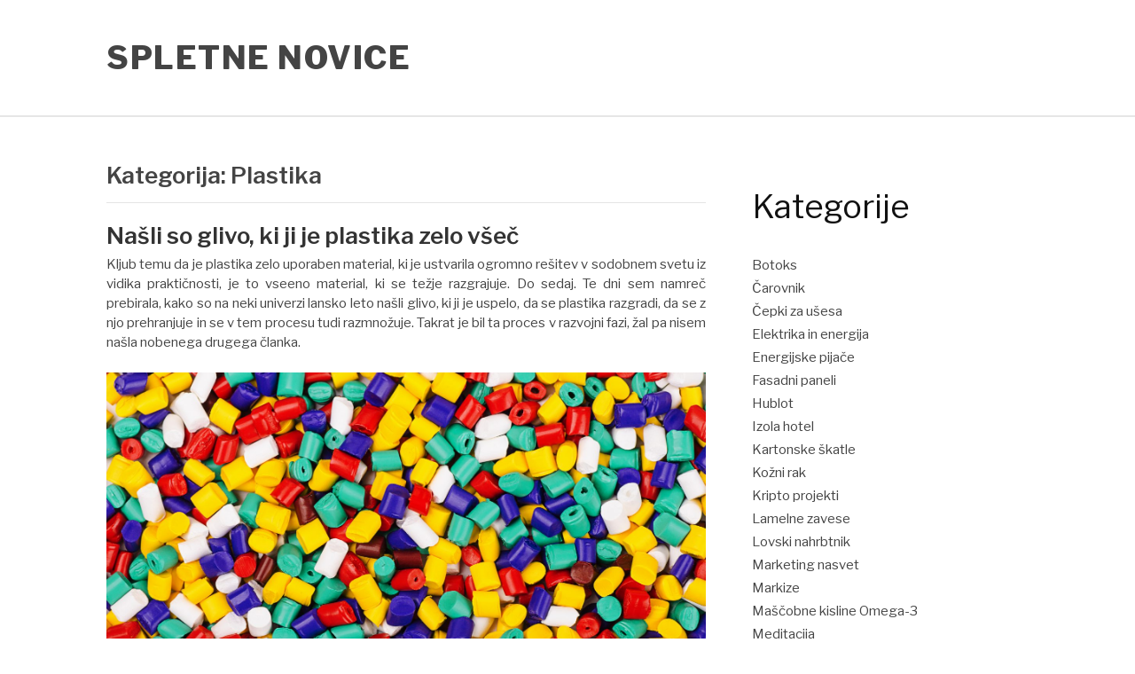

--- FILE ---
content_type: text/html; charset=UTF-8
request_url: https://www.iuslaboris.si/category/plastika/
body_size: 8719
content:
<!DOCTYPE html>
<html dir="ltr" lang="sl-SI" prefix="og: https://ogp.me/ns#">
<head>
<meta charset="UTF-8">
<meta name="viewport" content="width=device-width, initial-scale=1">
<link rel="profile" href="http://gmpg.org/xfn/11">
<link rel="pingback" href="https://www.iuslaboris.si/xmlrpc.php">

<title>Plastika - Spletne novice</title>

		<!-- All in One SEO 4.9.3 - aioseo.com -->
	<meta name="robots" content="max-image-preview:large" />
	<link rel="canonical" href="https://www.iuslaboris.si/category/plastika/" />
	<meta name="generator" content="All in One SEO (AIOSEO) 4.9.3" />
		<script type="application/ld+json" class="aioseo-schema">
			{"@context":"https:\/\/schema.org","@graph":[{"@type":"BreadcrumbList","@id":"https:\/\/www.iuslaboris.si\/category\/plastika\/#breadcrumblist","itemListElement":[{"@type":"ListItem","@id":"https:\/\/www.iuslaboris.si#listItem","position":1,"name":"Home","item":"https:\/\/www.iuslaboris.si","nextItem":{"@type":"ListItem","@id":"https:\/\/www.iuslaboris.si\/category\/plastika\/#listItem","name":"Plastika"}},{"@type":"ListItem","@id":"https:\/\/www.iuslaboris.si\/category\/plastika\/#listItem","position":2,"name":"Plastika","previousItem":{"@type":"ListItem","@id":"https:\/\/www.iuslaboris.si#listItem","name":"Home"}}]},{"@type":"CollectionPage","@id":"https:\/\/www.iuslaboris.si\/category\/plastika\/#collectionpage","url":"https:\/\/www.iuslaboris.si\/category\/plastika\/","name":"Plastika - Spletne novice","inLanguage":"sl-SI","isPartOf":{"@id":"https:\/\/www.iuslaboris.si\/#website"},"breadcrumb":{"@id":"https:\/\/www.iuslaboris.si\/category\/plastika\/#breadcrumblist"}},{"@type":"Organization","@id":"https:\/\/www.iuslaboris.si\/#organization","name":"Spletne novice","url":"https:\/\/www.iuslaboris.si\/"},{"@type":"WebSite","@id":"https:\/\/www.iuslaboris.si\/#website","url":"https:\/\/www.iuslaboris.si\/","name":"Spletne novice","inLanguage":"sl-SI","publisher":{"@id":"https:\/\/www.iuslaboris.si\/#organization"}}]}
		</script>
		<!-- All in One SEO -->

<link rel='dns-prefetch' href='//fonts.googleapis.com' />
<link rel="alternate" type="application/rss+xml" title="Spletne novice &raquo; Vir" href="https://www.iuslaboris.si/feed/" />
<link rel="alternate" type="application/rss+xml" title="Spletne novice &raquo; Vir komentarjev" href="https://www.iuslaboris.si/comments/feed/" />
<link rel="alternate" type="application/rss+xml" title="Spletne novice &raquo; Plastika Vir kategorije" href="https://www.iuslaboris.si/category/plastika/feed/" />
<style id='wp-img-auto-sizes-contain-inline-css' type='text/css'>
img:is([sizes=auto i],[sizes^="auto," i]){contain-intrinsic-size:3000px 1500px}
/*# sourceURL=wp-img-auto-sizes-contain-inline-css */
</style>

<style id='wp-emoji-styles-inline-css' type='text/css'>

	img.wp-smiley, img.emoji {
		display: inline !important;
		border: none !important;
		box-shadow: none !important;
		height: 1em !important;
		width: 1em !important;
		margin: 0 0.07em !important;
		vertical-align: -0.1em !important;
		background: none !important;
		padding: 0 !important;
	}
/*# sourceURL=wp-emoji-styles-inline-css */
</style>
<link rel='stylesheet' id='wp-block-library-css' href='https://www.iuslaboris.si/wp-includes/css/dist/block-library/style.min.css?ver=6.9' type='text/css' media='all' />
<style id='wp-block-categories-inline-css' type='text/css'>
.wp-block-categories{box-sizing:border-box}.wp-block-categories.alignleft{margin-right:2em}.wp-block-categories.alignright{margin-left:2em}.wp-block-categories.wp-block-categories-dropdown.aligncenter{text-align:center}.wp-block-categories .wp-block-categories__label{display:block;width:100%}
/*# sourceURL=https://www.iuslaboris.si/wp-includes/blocks/categories/style.min.css */
</style>
<style id='wp-block-heading-inline-css' type='text/css'>
h1:where(.wp-block-heading).has-background,h2:where(.wp-block-heading).has-background,h3:where(.wp-block-heading).has-background,h4:where(.wp-block-heading).has-background,h5:where(.wp-block-heading).has-background,h6:where(.wp-block-heading).has-background{padding:1.25em 2.375em}h1.has-text-align-left[style*=writing-mode]:where([style*=vertical-lr]),h1.has-text-align-right[style*=writing-mode]:where([style*=vertical-rl]),h2.has-text-align-left[style*=writing-mode]:where([style*=vertical-lr]),h2.has-text-align-right[style*=writing-mode]:where([style*=vertical-rl]),h3.has-text-align-left[style*=writing-mode]:where([style*=vertical-lr]),h3.has-text-align-right[style*=writing-mode]:where([style*=vertical-rl]),h4.has-text-align-left[style*=writing-mode]:where([style*=vertical-lr]),h4.has-text-align-right[style*=writing-mode]:where([style*=vertical-rl]),h5.has-text-align-left[style*=writing-mode]:where([style*=vertical-lr]),h5.has-text-align-right[style*=writing-mode]:where([style*=vertical-rl]),h6.has-text-align-left[style*=writing-mode]:where([style*=vertical-lr]),h6.has-text-align-right[style*=writing-mode]:where([style*=vertical-rl]){rotate:180deg}
/*# sourceURL=https://www.iuslaboris.si/wp-includes/blocks/heading/style.min.css */
</style>
<style id='wp-block-group-inline-css' type='text/css'>
.wp-block-group{box-sizing:border-box}:where(.wp-block-group.wp-block-group-is-layout-constrained){position:relative}
/*# sourceURL=https://www.iuslaboris.si/wp-includes/blocks/group/style.min.css */
</style>
<style id='wp-block-group-theme-inline-css' type='text/css'>
:where(.wp-block-group.has-background){padding:1.25em 2.375em}
/*# sourceURL=https://www.iuslaboris.si/wp-includes/blocks/group/theme.min.css */
</style>
<style id='global-styles-inline-css' type='text/css'>
:root{--wp--preset--aspect-ratio--square: 1;--wp--preset--aspect-ratio--4-3: 4/3;--wp--preset--aspect-ratio--3-4: 3/4;--wp--preset--aspect-ratio--3-2: 3/2;--wp--preset--aspect-ratio--2-3: 2/3;--wp--preset--aspect-ratio--16-9: 16/9;--wp--preset--aspect-ratio--9-16: 9/16;--wp--preset--color--black: #000000;--wp--preset--color--cyan-bluish-gray: #abb8c3;--wp--preset--color--white: #ffffff;--wp--preset--color--pale-pink: #f78da7;--wp--preset--color--vivid-red: #cf2e2e;--wp--preset--color--luminous-vivid-orange: #ff6900;--wp--preset--color--luminous-vivid-amber: #fcb900;--wp--preset--color--light-green-cyan: #7bdcb5;--wp--preset--color--vivid-green-cyan: #00d084;--wp--preset--color--pale-cyan-blue: #8ed1fc;--wp--preset--color--vivid-cyan-blue: #0693e3;--wp--preset--color--vivid-purple: #9b51e0;--wp--preset--gradient--vivid-cyan-blue-to-vivid-purple: linear-gradient(135deg,rgb(6,147,227) 0%,rgb(155,81,224) 100%);--wp--preset--gradient--light-green-cyan-to-vivid-green-cyan: linear-gradient(135deg,rgb(122,220,180) 0%,rgb(0,208,130) 100%);--wp--preset--gradient--luminous-vivid-amber-to-luminous-vivid-orange: linear-gradient(135deg,rgb(252,185,0) 0%,rgb(255,105,0) 100%);--wp--preset--gradient--luminous-vivid-orange-to-vivid-red: linear-gradient(135deg,rgb(255,105,0) 0%,rgb(207,46,46) 100%);--wp--preset--gradient--very-light-gray-to-cyan-bluish-gray: linear-gradient(135deg,rgb(238,238,238) 0%,rgb(169,184,195) 100%);--wp--preset--gradient--cool-to-warm-spectrum: linear-gradient(135deg,rgb(74,234,220) 0%,rgb(151,120,209) 20%,rgb(207,42,186) 40%,rgb(238,44,130) 60%,rgb(251,105,98) 80%,rgb(254,248,76) 100%);--wp--preset--gradient--blush-light-purple: linear-gradient(135deg,rgb(255,206,236) 0%,rgb(152,150,240) 100%);--wp--preset--gradient--blush-bordeaux: linear-gradient(135deg,rgb(254,205,165) 0%,rgb(254,45,45) 50%,rgb(107,0,62) 100%);--wp--preset--gradient--luminous-dusk: linear-gradient(135deg,rgb(255,203,112) 0%,rgb(199,81,192) 50%,rgb(65,88,208) 100%);--wp--preset--gradient--pale-ocean: linear-gradient(135deg,rgb(255,245,203) 0%,rgb(182,227,212) 50%,rgb(51,167,181) 100%);--wp--preset--gradient--electric-grass: linear-gradient(135deg,rgb(202,248,128) 0%,rgb(113,206,126) 100%);--wp--preset--gradient--midnight: linear-gradient(135deg,rgb(2,3,129) 0%,rgb(40,116,252) 100%);--wp--preset--font-size--small: 13px;--wp--preset--font-size--medium: 20px;--wp--preset--font-size--large: 36px;--wp--preset--font-size--x-large: 42px;--wp--preset--spacing--20: 0.44rem;--wp--preset--spacing--30: 0.67rem;--wp--preset--spacing--40: 1rem;--wp--preset--spacing--50: 1.5rem;--wp--preset--spacing--60: 2.25rem;--wp--preset--spacing--70: 3.38rem;--wp--preset--spacing--80: 5.06rem;--wp--preset--shadow--natural: 6px 6px 9px rgba(0, 0, 0, 0.2);--wp--preset--shadow--deep: 12px 12px 50px rgba(0, 0, 0, 0.4);--wp--preset--shadow--sharp: 6px 6px 0px rgba(0, 0, 0, 0.2);--wp--preset--shadow--outlined: 6px 6px 0px -3px rgb(255, 255, 255), 6px 6px rgb(0, 0, 0);--wp--preset--shadow--crisp: 6px 6px 0px rgb(0, 0, 0);}:where(.is-layout-flex){gap: 0.5em;}:where(.is-layout-grid){gap: 0.5em;}body .is-layout-flex{display: flex;}.is-layout-flex{flex-wrap: wrap;align-items: center;}.is-layout-flex > :is(*, div){margin: 0;}body .is-layout-grid{display: grid;}.is-layout-grid > :is(*, div){margin: 0;}:where(.wp-block-columns.is-layout-flex){gap: 2em;}:where(.wp-block-columns.is-layout-grid){gap: 2em;}:where(.wp-block-post-template.is-layout-flex){gap: 1.25em;}:where(.wp-block-post-template.is-layout-grid){gap: 1.25em;}.has-black-color{color: var(--wp--preset--color--black) !important;}.has-cyan-bluish-gray-color{color: var(--wp--preset--color--cyan-bluish-gray) !important;}.has-white-color{color: var(--wp--preset--color--white) !important;}.has-pale-pink-color{color: var(--wp--preset--color--pale-pink) !important;}.has-vivid-red-color{color: var(--wp--preset--color--vivid-red) !important;}.has-luminous-vivid-orange-color{color: var(--wp--preset--color--luminous-vivid-orange) !important;}.has-luminous-vivid-amber-color{color: var(--wp--preset--color--luminous-vivid-amber) !important;}.has-light-green-cyan-color{color: var(--wp--preset--color--light-green-cyan) !important;}.has-vivid-green-cyan-color{color: var(--wp--preset--color--vivid-green-cyan) !important;}.has-pale-cyan-blue-color{color: var(--wp--preset--color--pale-cyan-blue) !important;}.has-vivid-cyan-blue-color{color: var(--wp--preset--color--vivid-cyan-blue) !important;}.has-vivid-purple-color{color: var(--wp--preset--color--vivid-purple) !important;}.has-black-background-color{background-color: var(--wp--preset--color--black) !important;}.has-cyan-bluish-gray-background-color{background-color: var(--wp--preset--color--cyan-bluish-gray) !important;}.has-white-background-color{background-color: var(--wp--preset--color--white) !important;}.has-pale-pink-background-color{background-color: var(--wp--preset--color--pale-pink) !important;}.has-vivid-red-background-color{background-color: var(--wp--preset--color--vivid-red) !important;}.has-luminous-vivid-orange-background-color{background-color: var(--wp--preset--color--luminous-vivid-orange) !important;}.has-luminous-vivid-amber-background-color{background-color: var(--wp--preset--color--luminous-vivid-amber) !important;}.has-light-green-cyan-background-color{background-color: var(--wp--preset--color--light-green-cyan) !important;}.has-vivid-green-cyan-background-color{background-color: var(--wp--preset--color--vivid-green-cyan) !important;}.has-pale-cyan-blue-background-color{background-color: var(--wp--preset--color--pale-cyan-blue) !important;}.has-vivid-cyan-blue-background-color{background-color: var(--wp--preset--color--vivid-cyan-blue) !important;}.has-vivid-purple-background-color{background-color: var(--wp--preset--color--vivid-purple) !important;}.has-black-border-color{border-color: var(--wp--preset--color--black) !important;}.has-cyan-bluish-gray-border-color{border-color: var(--wp--preset--color--cyan-bluish-gray) !important;}.has-white-border-color{border-color: var(--wp--preset--color--white) !important;}.has-pale-pink-border-color{border-color: var(--wp--preset--color--pale-pink) !important;}.has-vivid-red-border-color{border-color: var(--wp--preset--color--vivid-red) !important;}.has-luminous-vivid-orange-border-color{border-color: var(--wp--preset--color--luminous-vivid-orange) !important;}.has-luminous-vivid-amber-border-color{border-color: var(--wp--preset--color--luminous-vivid-amber) !important;}.has-light-green-cyan-border-color{border-color: var(--wp--preset--color--light-green-cyan) !important;}.has-vivid-green-cyan-border-color{border-color: var(--wp--preset--color--vivid-green-cyan) !important;}.has-pale-cyan-blue-border-color{border-color: var(--wp--preset--color--pale-cyan-blue) !important;}.has-vivid-cyan-blue-border-color{border-color: var(--wp--preset--color--vivid-cyan-blue) !important;}.has-vivid-purple-border-color{border-color: var(--wp--preset--color--vivid-purple) !important;}.has-vivid-cyan-blue-to-vivid-purple-gradient-background{background: var(--wp--preset--gradient--vivid-cyan-blue-to-vivid-purple) !important;}.has-light-green-cyan-to-vivid-green-cyan-gradient-background{background: var(--wp--preset--gradient--light-green-cyan-to-vivid-green-cyan) !important;}.has-luminous-vivid-amber-to-luminous-vivid-orange-gradient-background{background: var(--wp--preset--gradient--luminous-vivid-amber-to-luminous-vivid-orange) !important;}.has-luminous-vivid-orange-to-vivid-red-gradient-background{background: var(--wp--preset--gradient--luminous-vivid-orange-to-vivid-red) !important;}.has-very-light-gray-to-cyan-bluish-gray-gradient-background{background: var(--wp--preset--gradient--very-light-gray-to-cyan-bluish-gray) !important;}.has-cool-to-warm-spectrum-gradient-background{background: var(--wp--preset--gradient--cool-to-warm-spectrum) !important;}.has-blush-light-purple-gradient-background{background: var(--wp--preset--gradient--blush-light-purple) !important;}.has-blush-bordeaux-gradient-background{background: var(--wp--preset--gradient--blush-bordeaux) !important;}.has-luminous-dusk-gradient-background{background: var(--wp--preset--gradient--luminous-dusk) !important;}.has-pale-ocean-gradient-background{background: var(--wp--preset--gradient--pale-ocean) !important;}.has-electric-grass-gradient-background{background: var(--wp--preset--gradient--electric-grass) !important;}.has-midnight-gradient-background{background: var(--wp--preset--gradient--midnight) !important;}.has-small-font-size{font-size: var(--wp--preset--font-size--small) !important;}.has-medium-font-size{font-size: var(--wp--preset--font-size--medium) !important;}.has-large-font-size{font-size: var(--wp--preset--font-size--large) !important;}.has-x-large-font-size{font-size: var(--wp--preset--font-size--x-large) !important;}
/*# sourceURL=global-styles-inline-css */
</style>

<style id='classic-theme-styles-inline-css' type='text/css'>
/*! This file is auto-generated */
.wp-block-button__link{color:#fff;background-color:#32373c;border-radius:9999px;box-shadow:none;text-decoration:none;padding:calc(.667em + 2px) calc(1.333em + 2px);font-size:1.125em}.wp-block-file__button{background:#32373c;color:#fff;text-decoration:none}
/*# sourceURL=/wp-includes/css/classic-themes.min.css */
</style>
<link rel='stylesheet' id='fashify-fonts-css' href='https://fonts.googleapis.com/css?family=Libre+Franklin%3A300%2C300i%2C400%2C400i%2C600%2C600i%2C800%2C800i&#038;subset=latin%2Clatin-ext' type='text/css' media='all' />
<link rel='stylesheet' id='font-awesome-css' href='https://www.iuslaboris.si/wp-content/themes/fashify/assets/css/font-awesome.min.css?ver=4.5' type='text/css' media='all' />
<link rel='stylesheet' id='fashify-style-css' href='https://www.iuslaboris.si/wp-content/themes/fashify/style.css?ver=6.9' type='text/css' media='all' />
<style id='fashify-style-inline-css' type='text/css'>

				.entry-meta a,
				.main-navigation a:hover,
				.main-navigation .current-menu-item > a,
				.main-navigation .current-menu-ancestor > a,
				.widget_tag_cloud a:hover,
                a:hover,
				.social-links ul a:hover::before
				 {
					 color : #f75357;
				 }
				.wp-block-search .wp-block-search__button,
				button, input[type="button"], input[type="reset"], input[type="submit"]{
                    background: #f75357;
					border-color : #f75357;
                }
				.widget_tag_cloud a:hover { border-color : #f75357;}
                .main-navigation a,
				h1.entry-title,
				.widget-title,
				.footer-staff-picks h3,
				.navigation .current
				{
                	color: #444;
                }
                button:hover, input[type="button"]:hover,
				input[type="reset"]:hover,
				input[type="submit"]:hover {
                        background: #444;
						border-color: #444;
                }
/*# sourceURL=fashify-style-inline-css */
</style>
<script type="text/javascript" src="https://www.iuslaboris.si/wp-includes/js/jquery/jquery.min.js?ver=3.7.1" id="jquery-core-js"></script>
<script type="text/javascript" src="https://www.iuslaboris.si/wp-includes/js/jquery/jquery-migrate.min.js?ver=3.4.1" id="jquery-migrate-js"></script>
<link rel="https://api.w.org/" href="https://www.iuslaboris.si/wp-json/" /><link rel="alternate" title="JSON" type="application/json" href="https://www.iuslaboris.si/wp-json/wp/v2/categories/12" /><link rel="EditURI" type="application/rsd+xml" title="RSD" href="https://www.iuslaboris.si/xmlrpc.php?rsd" />
<meta name="generator" content="WordPress 6.9" />
<link rel='stylesheet' id='remove-style-meta-css' href='https://www.iuslaboris.si/wp-content/plugins/wp-author-date-and-meta-remover/css/entrymetastyle.css?ver=1.0' type='text/css' media='all' />
</head>

<body class="archive category category-plastika category-12 wp-embed-responsive wp-theme-fashify hfeed">


<div id="page" class="site">
	<a class="skip-link screen-reader-text" href="#main">Skoči na vsebino</a>

	<header id="masthead" class="site-header" role="banner">
		<div class="container">

			<div class="site-branding">

				
									<p class="site-title"><a href="https://www.iuslaboris.si/" rel="home">Spletne novice</a></p>
				
			</div><!-- .site-branding -->

			<div class="social-menu">
							</div>

		</div>

	</header><!-- #masthead -->

	<nav id="site-navigation" class="main-navigation" role="navigation">
		<div class="container">

			<button class="menu-toggle" aria-controls="top-menu" aria-expanded="false">Meni</button>
			<div id="primary-menu" class="menu"></div>

		</div>
	</nav><!-- #site-navigation -->

	<div id="content" class="site-content">

<div class="container right-sidebar">
	<div id="primary" class="content-area">
		<main id="main" class="site-main" role="main">

		
			<header class="page-header">
				<h1 class="entry-title">Kategorija: <span>Plastika</span></h1>			</header><!-- .page-header -->

			
<article id="post-13" class="post-13 post type-post status-publish format-standard hentry category-plastika tag-izdelki-iz-plastike tag-material-plastika tag-plastika tag-razgradnja-plastike no-post-thumbnail">
    <!-- begin .featured-image -->
        <!-- end .featured-image -->

    <div class="entry-info">
            <!-- begin .entry-header -->
            <div class="entry-header">

                <h2 class="entry-title"><a href="https://www.iuslaboris.si/nasli-so-glivo-ki-ji-je-plastika-zelo-vsec/" rel="bookmark">Našli so glivo, ki ji je plastika zelo všeč</a></h2>
                <div class="entry-meta">

                    <span class="byline"> Objavil <span class="author vcard"><a class="url fn n" href="https://www.iuslaboris.si/author/mihangn-si/">miha@ngn.si</a></span></span><span class="posted-on"> dne <a href="https://www.iuslaboris.si/nasli-so-glivo-ki-ji-je-plastika-zelo-vsec/" rel="bookmark"><time class="entry-date published updated" datetime="2022-10-01T21:25:45+02:00">01/10/2022</time></a></span><span class="posted-in"> v <a href="https://www.iuslaboris.si/category/plastika/" rel="category tag">Plastika</a></span>
                </div>

            </div>
            <!-- end .entry-header -->

            <div class="entry-content">
                <p align="justify">Kljub temu da je plastika zelo uporaben material, ki je ustvarila ogromno re&scaron;itev v sodobnem svetu iz vidika praktičnosti, je to vseeno material, ki se težje razgrajuje. Do sedaj. Te dni sem namreč prebirala, kako so na neki univerzi lansko leto na&scaron;li glivo, ki ji je uspelo, da se plastika razgradi, da se z njo prehranjuje in se v tem procesu tudi razmnožuje. Takrat je bil ta proces v razvojni fazi, žal pa nisem na&scaron;la nobenega drugega članka.&nbsp;</p>
<p align="justify"><img fetchpriority="high" decoding="async" width="2000" height="1324" class="size-full wp-image-12 aligncenter" src="https://www.iuslaboris.si/wp-content/uploads/2022/10/nasli-so-glivo-ki-ji-je-plastika-zelo-vsec.jpg" alt="Našli so glivo, ki ji je plastika zelo všeč" srcset="https://www.iuslaboris.si/wp-content/uploads/2022/10/nasli-so-glivo-ki-ji-je-plastika-zelo-vsec.jpg 2000w, https://www.iuslaboris.si/wp-content/uploads/2022/10/nasli-so-glivo-ki-ji-je-plastika-zelo-vsec-300x199.jpg 300w, https://www.iuslaboris.si/wp-content/uploads/2022/10/nasli-so-glivo-ki-ji-je-plastika-zelo-vsec-1024x678.jpg 1024w, https://www.iuslaboris.si/wp-content/uploads/2022/10/nasli-so-glivo-ki-ji-je-plastika-zelo-vsec-768x508.jpg 768w, https://www.iuslaboris.si/wp-content/uploads/2022/10/nasli-so-glivo-ki-ji-je-plastika-zelo-vsec-1536x1017.jpg 1536w" sizes="(max-width: 2000px) 100vw, 2000px" /></p>
<p align="justify">Ne vem, koliko časa traja, da se tak&scaron;en dosežek razvije &scaron;e dlje, je pa vsekakor upanje vzbujajoč, da se bo <a href="https://plastika-bevc.com/storitve/">plastika</a> na odpadih končno izničila. To bi bila tako vrhunska novica, ki je dogo ne bi cel svet pozabil. Res je preveč plastike povsod in žal ne moremo kaj veliko narediti na hitro. Če hočemo ali ne, plastika se vseeno razkraja okli sto let, to je pa več kot povprečna življenjska doba človeka. Kar stra&scaron;ljiv podatek po svoje, glede na to, koliko plastike odvržemo na dnevni bazi.</p>
<p align="justify">Ne glede na to, da se trudim živeti čim bolj naravno in kupovati čim manj izdelkov, kjer je plastika, a mi žal ne uspeva najbolje. Počasi se odrekam stvarem, ki se dobijo izključno v plastiki ampak nekaterim se bom zelo težko. Trgovine brez embalaže so pa za zdaj &scaron;e preveč oddaljene na moji poti, da bi se to zdelo praktično.&nbsp;</p>
<p align="justify">Ko sem bila na začetku te poti in sem bila vedno bolj informirana o vseh teh stvareh sem se zlo obremenjevala, ker mi nikakor ni uspelo biti biti stoodstotna pri tem, da plastika ni del mojega življenja. Res je bilo težko in moje življenje je postalo pravi pekel. Potem sem se pa odločila, da bom delala po svojih zmožnostih in postopoma spreminjala navade in se sprijaznila tudi s tem, da nekje plastika ne bo mogla popolnoma proč.&hellip;</p>            </div><!-- .entry-content -->
    </div>
</article><!-- #post-## -->
<div class="post-pagination"></div>
		</main><!-- #main -->
	</div><!-- #primary -->

	
<aside id="secondary" class="sidebar widget-area" role="complementary">
	<section id="block-6" class="widget widget_block">
<div class="wp-block-group"><div class="wp-block-group__inner-container is-layout-flow wp-block-group-is-layout-flow">
<h2 class="wp-block-heading">Kategorije</h2>


<ul class="wp-block-categories-list wp-block-categories">	<li class="cat-item cat-item-22"><a href="https://www.iuslaboris.si/category/botoks/">Botoks</a>
</li>
	<li class="cat-item cat-item-198"><a href="https://www.iuslaboris.si/category/carovnik/">Čarovnik</a>
</li>
	<li class="cat-item cat-item-211"><a href="https://www.iuslaboris.si/category/cepki-za-usesa/">Čepki za ušesa</a>
</li>
	<li class="cat-item cat-item-235"><a href="https://www.iuslaboris.si/category/elektrika-in-energija/">Elektrika in energija</a>
</li>
	<li class="cat-item cat-item-148"><a href="https://www.iuslaboris.si/category/energijske-pijace/">Energijske pijače</a>
</li>
	<li class="cat-item cat-item-2"><a href="https://www.iuslaboris.si/category/fasadni-paneli/">Fasadni paneli</a>
</li>
	<li class="cat-item cat-item-58"><a href="https://www.iuslaboris.si/category/hublot/">Hublot</a>
</li>
	<li class="cat-item cat-item-85"><a href="https://www.iuslaboris.si/category/izola-hotel/">Izola hotel</a>
</li>
	<li class="cat-item cat-item-264"><a href="https://www.iuslaboris.si/category/kartonske-skatle/">Kartonske škatle</a>
</li>
	<li class="cat-item cat-item-119"><a href="https://www.iuslaboris.si/category/kozni-rak/">Kožni rak</a>
</li>
	<li class="cat-item cat-item-33"><a href="https://www.iuslaboris.si/category/kripto-projekti/">Kripto projekti</a>
</li>
	<li class="cat-item cat-item-91"><a href="https://www.iuslaboris.si/category/lamelne-zavese/">Lamelne zavese</a>
</li>
	<li class="cat-item cat-item-241"><a href="https://www.iuslaboris.si/category/lovski-nahrbtnik/">Lovski nahrbtnik</a>
</li>
	<li class="cat-item cat-item-192"><a href="https://www.iuslaboris.si/category/marketing-nasvet/">Marketing nasvet</a>
</li>
	<li class="cat-item cat-item-48"><a href="https://www.iuslaboris.si/category/markize/">Markize</a>
</li>
	<li class="cat-item cat-item-258"><a href="https://www.iuslaboris.si/category/mascobne-kisline-omega-3/">Maščobne kisline Omega-3</a>
</li>
	<li class="cat-item cat-item-175"><a href="https://www.iuslaboris.si/category/meditacija/">Meditacija</a>
</li>
	<li class="cat-item cat-item-102"><a href="https://www.iuslaboris.si/category/nepremicnine/">Nepremičnine</a>
</li>
	<li class="cat-item cat-item-7"><a href="https://www.iuslaboris.si/category/nespresso/">Nespresso</a>
</li>
	<li class="cat-item cat-item-157"><a href="https://www.iuslaboris.si/category/oblikovanje-obrvi/">Oblikovanje obrvi</a>
</li>
	<li class="cat-item cat-item-43"><a href="https://www.iuslaboris.si/category/odstranjevalec-licil/">Odstranjevalec ličil</a>
</li>
	<li class="cat-item cat-item-74"><a href="https://www.iuslaboris.si/category/opornice-za-glezenj/">Opornice za gleženj</a>
</li>
	<li class="cat-item cat-item-52"><a href="https://www.iuslaboris.si/category/optika/">Optika</a>
</li>
	<li class="cat-item cat-item-205"><a href="https://www.iuslaboris.si/category/ortodont/">Ortodont</a>
</li>
	<li class="cat-item cat-item-12 current-cat"><a aria-current="page" href="https://www.iuslaboris.si/category/plastika/">Plastika</a>
</li>
	<li class="cat-item cat-item-129"><a href="https://www.iuslaboris.si/category/platno/">Platno</a>
</li>
	<li class="cat-item cat-item-187"><a href="https://www.iuslaboris.si/category/pralni-stroji/">Pralni stroji</a>
</li>
	<li class="cat-item cat-item-17"><a href="https://www.iuslaboris.si/category/revmatoidni-artritis/">Revmatoidni artritis</a>
</li>
	<li class="cat-item cat-item-135"><a href="https://www.iuslaboris.si/category/smrad-iz-odtoka/">Smrad iz odtoka</a>
</li>
	<li class="cat-item cat-item-163"><a href="https://www.iuslaboris.si/category/solarni-komplet/">Solarni komplet</a>
</li>
	<li class="cat-item cat-item-38"><a href="https://www.iuslaboris.si/category/stresna-kritina/">Strešna kritina</a>
</li>
	<li class="cat-item cat-item-113"><a href="https://www.iuslaboris.si/category/sup/">Sup</a>
</li>
	<li class="cat-item cat-item-181"><a href="https://www.iuslaboris.si/category/svetilke/">Svetilke</a>
</li>
	<li class="cat-item cat-item-124"><a href="https://www.iuslaboris.si/category/tehnicni-pregledi/">Tehnični pregledi</a>
</li>
	<li class="cat-item cat-item-217"><a href="https://www.iuslaboris.si/category/tehnologija/">Tehnologija</a>
</li>
	<li class="cat-item cat-item-247"><a href="https://www.iuslaboris.si/category/tisk-na-platno/">Tisk na platno</a>
</li>
	<li class="cat-item cat-item-169"><a href="https://www.iuslaboris.si/category/toplotna-crpalka/">Toplotna črpalka</a>
</li>
	<li class="cat-item cat-item-142"><a href="https://www.iuslaboris.si/category/trampolini/">Trampolini</a>
</li>
	<li class="cat-item cat-item-96"><a href="https://www.iuslaboris.si/category/vitamin-c/">Vitamin c</a>
</li>
	<li class="cat-item cat-item-108"><a href="https://www.iuslaboris.si/category/vodovod/">Vodovod</a>
</li>
	<li class="cat-item cat-item-69"><a href="https://www.iuslaboris.si/category/vzmetnica/">Vzmetnica</a>
</li>
	<li class="cat-item cat-item-253"><a href="https://www.iuslaboris.si/category/zaluzije/">Žaluzije</a>
</li>
	<li class="cat-item cat-item-63"><a href="https://www.iuslaboris.si/category/zascitne-rokavice/">Zaščitne rokavice</a>
</li>
	<li class="cat-item cat-item-229"><a href="https://www.iuslaboris.si/category/zdrava-prehrana/">Zdrava prehrana</a>
</li>
	<li class="cat-item cat-item-223"><a href="https://www.iuslaboris.si/category/zdravje-ustne-votline/">Zdravje ustne votline</a>
</li>
	<li class="cat-item cat-item-79"><a href="https://www.iuslaboris.si/category/zemlja-za-vrt/">Zemlja za vrt</a>
</li>
	<li class="cat-item cat-item-27"><a href="https://www.iuslaboris.si/category/ziva-voda/">Živa voda</a>
</li>
</ul></div></div>
</section></aside><!-- #secondary -->
</div>


	</div><!-- #content -->

	<footer id="colophon" class="site-footer" role="contentinfo">

		
		
		<div class="site-info">
			<div class="container">

				<div class="site-copyright">
					Copyright &copy; 2026 Spletne novice. Vse pravice pridržane.				</div>


						<div class="theme-info-text">
        	Fashify tema od <a href="https://freeresponsivethemes.com/fashify/" rel="nofollow">FRT</a>		</div>
		

			</div>
		</div><!-- .site-info -->

	</footer><!-- #colophon -->
</div><!-- #page -->

<script type="speculationrules">
{"prefetch":[{"source":"document","where":{"and":[{"href_matches":"/*"},{"not":{"href_matches":["/wp-*.php","/wp-admin/*","/wp-content/uploads/*","/wp-content/*","/wp-content/plugins/*","/wp-content/themes/fashify/*","/*\\?(.+)"]}},{"not":{"selector_matches":"a[rel~=\"nofollow\"]"}},{"not":{"selector_matches":".no-prefetch, .no-prefetch a"}}]},"eagerness":"conservative"}]}
</script>
<script type="text/javascript" src="https://www.iuslaboris.si/wp-content/themes/fashify/assets/js/navigation.js?ver=20151215" id="fashify-navigation-js"></script>
<script type="text/javascript" src="https://www.iuslaboris.si/wp-content/themes/fashify/assets/js/skip-link-focus-fix.js?ver=20151215" id="fashify-skip-link-focus-fix-js"></script>
<script id="wp-emoji-settings" type="application/json">
{"baseUrl":"https://s.w.org/images/core/emoji/17.0.2/72x72/","ext":".png","svgUrl":"https://s.w.org/images/core/emoji/17.0.2/svg/","svgExt":".svg","source":{"concatemoji":"https://www.iuslaboris.si/wp-includes/js/wp-emoji-release.min.js?ver=6.9"}}
</script>
<script type="module">
/* <![CDATA[ */
/*! This file is auto-generated */
const a=JSON.parse(document.getElementById("wp-emoji-settings").textContent),o=(window._wpemojiSettings=a,"wpEmojiSettingsSupports"),s=["flag","emoji"];function i(e){try{var t={supportTests:e,timestamp:(new Date).valueOf()};sessionStorage.setItem(o,JSON.stringify(t))}catch(e){}}function c(e,t,n){e.clearRect(0,0,e.canvas.width,e.canvas.height),e.fillText(t,0,0);t=new Uint32Array(e.getImageData(0,0,e.canvas.width,e.canvas.height).data);e.clearRect(0,0,e.canvas.width,e.canvas.height),e.fillText(n,0,0);const a=new Uint32Array(e.getImageData(0,0,e.canvas.width,e.canvas.height).data);return t.every((e,t)=>e===a[t])}function p(e,t){e.clearRect(0,0,e.canvas.width,e.canvas.height),e.fillText(t,0,0);var n=e.getImageData(16,16,1,1);for(let e=0;e<n.data.length;e++)if(0!==n.data[e])return!1;return!0}function u(e,t,n,a){switch(t){case"flag":return n(e,"\ud83c\udff3\ufe0f\u200d\u26a7\ufe0f","\ud83c\udff3\ufe0f\u200b\u26a7\ufe0f")?!1:!n(e,"\ud83c\udde8\ud83c\uddf6","\ud83c\udde8\u200b\ud83c\uddf6")&&!n(e,"\ud83c\udff4\udb40\udc67\udb40\udc62\udb40\udc65\udb40\udc6e\udb40\udc67\udb40\udc7f","\ud83c\udff4\u200b\udb40\udc67\u200b\udb40\udc62\u200b\udb40\udc65\u200b\udb40\udc6e\u200b\udb40\udc67\u200b\udb40\udc7f");case"emoji":return!a(e,"\ud83e\u1fac8")}return!1}function f(e,t,n,a){let r;const o=(r="undefined"!=typeof WorkerGlobalScope&&self instanceof WorkerGlobalScope?new OffscreenCanvas(300,150):document.createElement("canvas")).getContext("2d",{willReadFrequently:!0}),s=(o.textBaseline="top",o.font="600 32px Arial",{});return e.forEach(e=>{s[e]=t(o,e,n,a)}),s}function r(e){var t=document.createElement("script");t.src=e,t.defer=!0,document.head.appendChild(t)}a.supports={everything:!0,everythingExceptFlag:!0},new Promise(t=>{let n=function(){try{var e=JSON.parse(sessionStorage.getItem(o));if("object"==typeof e&&"number"==typeof e.timestamp&&(new Date).valueOf()<e.timestamp+604800&&"object"==typeof e.supportTests)return e.supportTests}catch(e){}return null}();if(!n){if("undefined"!=typeof Worker&&"undefined"!=typeof OffscreenCanvas&&"undefined"!=typeof URL&&URL.createObjectURL&&"undefined"!=typeof Blob)try{var e="postMessage("+f.toString()+"("+[JSON.stringify(s),u.toString(),c.toString(),p.toString()].join(",")+"));",a=new Blob([e],{type:"text/javascript"});const r=new Worker(URL.createObjectURL(a),{name:"wpTestEmojiSupports"});return void(r.onmessage=e=>{i(n=e.data),r.terminate(),t(n)})}catch(e){}i(n=f(s,u,c,p))}t(n)}).then(e=>{for(const n in e)a.supports[n]=e[n],a.supports.everything=a.supports.everything&&a.supports[n],"flag"!==n&&(a.supports.everythingExceptFlag=a.supports.everythingExceptFlag&&a.supports[n]);var t;a.supports.everythingExceptFlag=a.supports.everythingExceptFlag&&!a.supports.flag,a.supports.everything||((t=a.source||{}).concatemoji?r(t.concatemoji):t.wpemoji&&t.twemoji&&(r(t.twemoji),r(t.wpemoji)))});
//# sourceURL=https://www.iuslaboris.si/wp-includes/js/wp-emoji-loader.min.js
/* ]]> */
</script>

</body>
</html>


<!-- Page cached by LiteSpeed Cache 7.7 on 2026-01-29 12:31:24 -->